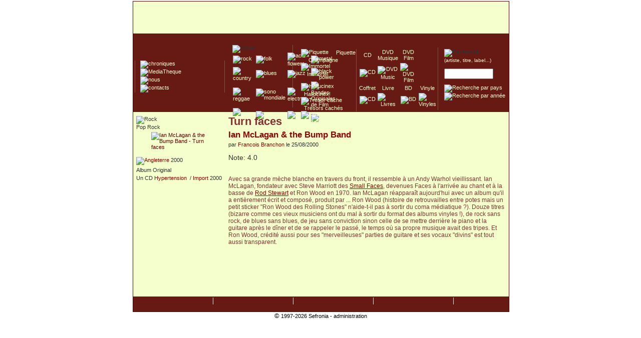

--- FILE ---
content_type: text/html; charset=UTF-8
request_url: http://www.sefronia.com/album/ian_mclagan_and_the_bump_band/turn_faces.htm
body_size: 4279
content:
<!DOCTYPE html><html><head><meta http-equiv="Content-Type" content="text/html; charset=utf-8" /><title>  Ian McLagan &amp; the Bump Band - Turn faces&nbsp;>> SEFRONIA</title>
<meta name="Description" content="Sefronia, univers de chroniques musicales et des environs. Chroniques tous genres musicaux sauf la musique classique. Expositions de pochettes de disque ou de photos de concert. Newsletter mensuelle."/>
<meta name="Keywords" content="musique, chronique, pop, rock, electro, folk, country, blues, reggae, metal, jazz"/>
<meta name="category" content="music"/>
<meta name="language" content="fr"/>
<meta name="Identifier-URL" content="http://www.sefronia.com"/>
<meta name="verify-v1" content="IyjSlvn22iX/gT3FwG686kxS0r5ABCwSh2ezrUoMWNI=" />
<meta name="viewport" content="width=device-width, initial-scale=1">
<base href="http://www.sefronia.com" />
<link href="../style/default.css" rel="stylesheet" type="text/css" title="default" />
<link rel="alternate" type="application/rss+xml" title="Chroniques de Sefronia" href="http://www.sefronia.com/rss.php"/>
<!-- <link rel="alternate" type="application/rss+xml" title="Blog de Sefronia" href="http://www.sefronia.com/rssblog.php"/> -->
<link rel="shortcut icon" href="../images/favicon.ico" />
<script src="../script/ajax_req.js" type="text/javascript"></script>

<script type="text/javascript" src="../script/swfobject.js"></script>
<!-- Matomo -->
<script type="text/javascript">
  var _paq = window._paq = window._paq || [];
  /* tracker methods like "setCustomDimension" should be called before "trackPageView" */
  _paq.push(['trackPageView']);
  _paq.push(['enableLinkTracking']);
  _paq.push(['appendToTrackingUrl', 'bots=1']);
  (function() {
    var u="//matomo.sefronia.com/matomo/";
    _paq.push(['setTrackerUrl', u+'matomo.php']);
    _paq.push(['setSiteId', '1']);
    var d=document, g=d.createElement('script'), s=d.getElementsByTagName('script')[0];
    g.type='text/javascript'; g.async=true; g.src=u+'matomo.js'; s.parentNode.insertBefore(g,s);
  })();
</script>
<!-- End Matomo Code -->


<!--[if lt IE 7.]>
<script defer type="text/javascript" src="../script/pngfix.js"></script>
<![endif]-->
<script type="text/javascript">
function redirectPopup(str)
{
  var mappopup;
  mappopup = window.open('about:blank','mappopup');
  mappopup.location.href=str;
}

</script>
</head>
<body>
<div id="content"><table border="0" cellpadding="0" cellspacing="0" class="mainTable" ><tr class="topPage"><td><div id="mainlink" onclick="document.location='index.php';" title="Page d'acceuil de Sefronia">&nbsp;</div></td></tr><tr class="bandeauPage"><td><div id="menuGlobaux"><table style="margin-top : 15px;    height : 125px; border-spacing : 0px; border:none;"><tr><td style="width : 190px;"><div id="menuNavigation"><a href="http://www.sefronia.com/album/"><img src="../images/menunavigation/chroniques-MO.png" style="margin-top:-2px;" alt="chroniques" /></a><br /><a href="http://www.sefronia.com/mediatheque/"><img src="../images/menunavigation/mediathek.png" style="margin-top:-3px;" alt="MediaTheque" /></a><br /><a href="http://www.sefronia.com/nous/"><img src="../images/menunavigation/nous.png" style="margin-top:-5px;" alt="nous" /></a><br /><a href="http://www.sefronia.com/contact/"><img src="../images/menunavigation/contact.png" style="margin-top:-5px;" alt="contacts" /></a><br /></div></td><td style="width : 140px;"><div id="menuStyle">        <div id="rolloverStyle"><img height="12" alt="Styles" src="../images/menustyles/styles.gif" /></div><table cellpadding="0px" cellspacing="1px" ><tr><td><a href="http://www.sefronia.com/album/?style=Rock" ><img src="../images/menustyles/rock.gif" alt="rock" onmouseover="htmlData('../script/ajax_rollover_style.php', 'style=rock',3);"  onmouseout="htmlData('../script/ajax_rollover_style.php', 'style=',3);" /></a></td><td><a href="http://www.sefronia.com/album/?style=Folk" ><img src="../images/menustyles/folk.gif" alt="folk" onmouseover="htmlData('../script/ajax_rollover_style.php', 'style=folk',3);"  onmouseout="htmlData('../script/ajax_rollover_style.php', 'style=',3);" /></a></td><td><a href="http://www.sefronia.com/album/?style=Acid Flowers" ><img src="../images/menustyles/acid_flowers.gif" alt="acid flowers" onmouseover="htmlData('../script/ajax_rollover_style.php', 'style=acid',3);"  onmouseout="htmlData('../script/ajax_rollover_style.php', 'style=',3);"/></a></td><td><a href="http://www.sefronia.com/album/?style=Metal" ><img src="../images/menustyles/metal.gif" alt="metal" onmouseover="htmlData('../script/ajax_rollover_style.php', 'style=metal',3);"  onmouseout="htmlData('../script/ajax_rollover_style.php', 'style=',3);"/></a></td></tr><tr><td><a href="http://www.sefronia.com/album/?style=Country" ><img src="../images/menustyles/country.gif" alt="country" onmouseover="htmlData('../script/ajax_rollover_style.php', 'style=country',3);"  onmouseout="htmlData('../script/ajax_rollover_style.php', 'style=',3);"/></a></td><td><a href="http://www.sefronia.com/album/?style=Blues" ><img src="../images/menustyles/blues.gif" alt="blues" onmouseover="htmlData('../script/ajax_rollover_style.php', 'style=blues',3);"  onmouseout="htmlData('../script/ajax_rollover_style.php', 'style=',3);"/></a></td><td><a href="http://www.sefronia.com/album/?style=Jazz" ><img src="../images/menustyles/jazz.gif" alt="jazz" onmouseover="htmlData('../script/ajax_rollover_style.php', 'style=jazz',3);"  onmouseout="htmlData('../script/ajax_rollover_style.php', 'style=',3);"/></a></td><td><a href="http://www.sefronia.com/album/?style=Black Power" ><img src="../images/menustyles/black_power.gif" alt="black power" onmouseover="htmlData('../script/ajax_rollover_style.php', 'style=blackpower',3);"  onmouseout="htmlData('../script/ajax_rollover_style.php', 'style=',3);"/></a></td></tr><tr><td><a href="http://www.sefronia.com/album/?style=Reggae / Ska" ><img src="../images/menustyles/reggae.gif" alt="reggae" onmouseover="htmlData('../script/ajax_rollover_style.php', 'style=reggae',3);"  onmouseout="htmlData('../script/ajax_rollover_style.php', 'style=',3);"/></a></td><td><a href="http://www.sefronia.com/album/?style=Sono Mondiale" ><img src="../images/menustyles/sono_mondiale.gif" alt="sono mondiale" onmouseover="htmlData('../script/ajax_rollover_style.php', 'style=sonomondiale',3);"  onmouseout="htmlData('../script/ajax_rollover_style.php', 'style=',3);" /></a></td><td><a href="http://www.sefronia.com/album/?style=Electro" ><img src="../images/menustyles/electro.gif" alt="electro" onmouseover="htmlData('../script/ajax_rollover_style.php', 'style=electro',3);"  onmouseout="htmlData('../script/ajax_rollover_style.php', 'style=',3);"/></a></td><td><a href="http://www.sefronia.com/album/?style=BOF" ><img src="../images/menustyles/bof.gif" alt="Bandes Originales de Film" onmouseover="htmlData('../script/ajax_rollover_style.php', 'style=bof',3);"  onmouseout="htmlData('../script/ajax_rollover_style.php', 'style=',3);"/></a></td></tr><tr><td><a href="http://www.sefronia.com/album/?style=France" ><img src="../images/menustyles/chanson-francaise.gif" alt="chanson francaise" onmouseover="htmlData('../script/ajax_rollover_style.php', 'style=chanson',3);"  onmouseout="htmlData('../script/ajax_rollover_style.php', 'style=',3);"/></a></td><td><a href="http://www.sefronia.com/album/?style=Experimental" ><img src="../images/menustyles/experimental.gif" alt="experimental" onmouseover="htmlData('../script/ajax_rollover_style.php', 'style=experimental',3);"  onmouseout="htmlData('../script/ajax_rollover_style.php', 'style=',3);" /></a></td><td><a href="http://www.sefronia.com/album/?style=Classique" ><img src="../images/menustyles/classique.gif" alt="classique" onmouseover="htmlData('../script/ajax_rollover_style.php', 'style=classique',3);"  onmouseout="htmlData('../script/ajax_rollover_style.php', 'style=',3);"/></a></td><td><a href="http://www.sefronia.com/album/?style=Divers" ><img src="../images/menustyles/divers.gif" alt="divers" onmouseover="htmlData('../script/ajax_rollover_style.php', 'style=divers',3);"  onmouseout="htmlData('../script/ajax_rollover_style.php', 'style=',3);"/></a></td></tr></table></div></td><td  style="width : 120px;"><div id="menuSaveur">          <a href="http://www.sefronia.com/album/?type=Piquette"><img alt="Piquette" src="../images/notes/carrerougetdb.gif" style="border:none;vertical-align:middle;" /></a>          <a href="http://www.sefronia.com/album/?type=Piquette">&nbsp;&nbsp;&nbsp;&nbsp;Piquette</a><br />          <a href="http://www.sefronia.com/album/?type=Champagne"><img alt="" src="../images/notes/carretdb.gif" style="border:none;vertical-align:middle;" /></a>          <a href="http://www.sefronia.com/album/?type=Champagne">&nbsp;&nbsp;&nbsp;&nbsp;Champagne</a><br />          <a href="http://www.sefronia.com/album/?type=Immortel"><img alt="Immortel" src="../images/notes/carreverttdb.gif" style="border:none;vertical-align:middle;" /></a>          <a href="http://www.sefronia.com/album/?type=Immortel">&nbsp;&nbsp;&nbsp;&nbsp;Immortel</a><br /><br />          <a href="http://www.sefronia.com/album/?type=Hallicinex"><img alt="Hallucinex" src="../images/notes/hallucinex.gif" style="border:none;vertical-align:middle;" /></a>          <a href="http://www.sefronia.com/album/?type=Hallucinex">&nbsp;&nbsp;Hallucinex!</a><br />          <a href="http://www.sefronia.com/album/?type=Tresorcache"><img alt="Tresor cache" src="../images/notes/tresor.gif" style="border:none;vertical-align:middle;" /></a>          <a href="http://www.sefronia.com/album/?type=Tresorcache">&nbsp;&nbsp;Tr&eacute;sors cach&eacute;s</a><br />          <a href="http://www.sefronia.com/album/?type=Collector"><img alt="Culte - Collector" src="../images/notes/collector.gif" style="border:none;vertical-align:middle;"  /></a>          <a href="http://www.sefronia.com/album/?type=Collector">&nbsp;&nbsp;Culte/Collector</a></div></td><td  style="width : 160px;"><div id="menuTypeSupport"><table style="text-align:center;"><tr><td><a href="http://www.sefronia.com/album/?type=CD"><span  class="txtPictoSupport">CD</span></a></td><td><a href="http://www.sefronia.com/album/?type=DvdMusic"><span  class="txtPictoSupport">DVD Musique</span></a></td><td><a href="http://www.sefronia.com/album/?type=DvdFilm"><span  class="txtPictoSupport">DVD Film</span></a></td></tr><tr><td>                      <a href="http://www.sefronia.com/album/?type=CD">                      <img alt="CD" src="../images/menurecherche/cd.gif" style="border:none;" /></a></td><td>                      <a href="http://www.sefronia.com/album/?type=DvdMusic">                      <img alt="DVD Music" src="../images/menurecherche/dvd-music.gif" style="border:none;" /></a></td><td>                      <a href="http://www.sefronia.com/album/?type=DvdFilm">                      <img alt="DVD Film" src="../images/menurecherche/dvd-film.gif" style="border:none;" /></a></td></tr><tr><td><a href="http://www.sefronia.com/album/?type=Coffrets"><span  class="txtPictoSupport">Coffret</span></a></td><td><a href="http://www.sefronia.com/album/?style=Livre"><span  class="txtPictoSupport">Livre</span></a></td><td><a href="http://www.sefronia.com/album/?style=BD"><span  class="txtPictoSupport">BD</span></a></td><td><a href="http://www.sefronia.com/album/?type=Vinyles"><span  class="txtPictoSupport">Vinyle</span></a></td></tr><tr><td>                      <a href="http://www.sefronia.com/album/?type=Coffrets">                      <img alt="CD" src="../images/menurecherche/coffret.gif" style="border:none;" /></a></td><td>                      <a href="http://www.sefronia.com/album/?style=Livre">                      <img alt="Livres" src="../images/menurecherche/livre.gif" style="border:none;" /></a></td><td>                      <a href="http://www.sefronia.com/album/?style=BD">                      <img alt="BD" src="../images/menurecherche/livre.gif" style="border:none;" /></a></td><td>                      <a href="http://www.sefronia.com/album/?type=Vinyles">                      <img alt="Vinyles" src="../images/menurecherche/vinyle.gif" style="border:none;" /></a></td></tr></table></div></td><td  style="width : 140px;"><div id="menuRecherche">        <img alt="Recherche" src="../images/menurecherche/recherche.gif" /><br /><span style="font-size:10px;"><a href="">(artiste, titre, label...)</a></span><br /><form action="search.php" method="post" >                  <p><input style="width : 90px;" size="16" value="" name="query" />                  <input type="image" src="../images/menurecherche/ok.gif" style="vertical-align:middle; " name="imageField" />                </p></form>              <a href="http://www.sefronia.com/album/?pays=">              <img alt="Recherche par pays" src="../images/menurecherche/pays.gif" style="border:none;" /></a>&nbsp;&nbsp;              <a href="http://www.sefronia.com/album/?annee=">              <img alt="Recherche par ann&#233;e" src="../images/menurecherche/annee.gif" style="border:none;" />              </a>&nbsp;&nbsp;<br /></div></td></tr></table></div></td></tr><tr class="centerPage"><td style="vertical-align: top;">        <!-- //the table wich display the contents --><table border="0"><tr><td style="vertical-align: top;"><table border="0" style=" vertical-align: top; margin-top: 2px; text-align:left; width : 180px;"><tr><td><img src="../images/styles_nom/rock.gif" alt="Rock" /><br />Pop Rock</td></tr><tr><td><a href="http://www.sefronia.com/artiste/ian_mclagan_and_the_bump_band.htm" ><img class="chronique-header-image" alt="  Ian McLagan &amp; the Bump Band - Turn faces" src="../uploadimages/pochettes/pochette-2156.jpg"/></a></td></tr><tr><td><a href="/album/ian_mclagan_and_the_bump_band/turn_faces.htm?pays=Angleterre" ><img style="border: 0px;" class="chronique-country" alt="Angleterre" src="../images/country/gb-eng.png" /></a> 2000 </td></tr><tr><td>Album Original</td></tr><tr><td>Un CD <a href="http://www.sefronia.com/label/hypertension.htm" >Hypertension</a>&nbsp; / <a href="http://www.sefronia.com/distributeur/import.htm" >Import</a>&nbsp;2000</td></tr><tr><td><br /></td></tr><tr><td></td></tr><tr><td></td></tr><tr><td></td></tr><tr><td style="height : 20px;">&nbsp;</td></tr></table></td><td style="vertical-align : top;"><table class="main-content" style="border : none; width : 560px; text-align: left;"><tr><td><h1><span class="chronique-header-titre">Turn faces</span></h1></td></tr><tr><td style="height:5px;"><h2><a href="http://www.sefronia.com/artiste/ian_mclagan_and_the_bump_band.htm" class="chronique-header-nomartiste">  Ian McLagan &amp; the Bump Band</a></h2></td></tr><tr><td>par <a href="pages/chroniqueurs.php?idc=18" >Francois Branchon</a> le 25/08/2000<br /><br /><span class="chronique-header-note">Note: 4.0&nbsp;&nbsp;&nbsp;&nbsp;</span></td></tr><tr><td></td></tr><tr><td></td></tr><tr><td colspan="2"><br /></td></tr><tr><td><span class="chronique-texte">Avec sa grande m&egrave;che blanche en travers du front, il ressemble &agrave; un Andy Warhol vieillissant. Ian McLagan, fondateur avec Steve Marriott des <a target=_self href="../chronique/chroniques.asp?AuteurID=1997">Small Faces</A>, devenues Faces &agrave; l&#039;arriv&eacute;e au chant et &agrave; la basse de <a target=_self href="../chronique/chroniques.asp?AuteurID=370">Rod Stewart</A> et Ron Wood en 1970. Ian McLagan r&eacute;appara&icirc;t aujourd&#039;hui avec un album qu&#039;il a enti&egrave;rement &eacute;crit et compos&eacute;, produit par ... Ron Wood (histoire de retrouvailles entre potes mais un petit sticker &quot;Ron Wood des Rolling Stones&quot; n&#039;aide-t-il pas &agrave; sortir du coma m&eacute;diatique ?). Douze titres (bizarre comme ces vieux musiciens ont du mal &agrave; sortir du format des albums vinyles !), de rock sans rock, de blues sans blues, de jeu sans conviction sinon celle de se mettre derri&egrave;re le piano et la guitare apr&egrave;s le d&icirc;ner et de se rappeler le pass&eacute;, le temps o&ugrave; sa propre musique avait des tripes. Et Ron Wood, cr&eacute;dit&eacute; aussi pour ses &quot;merveilleuses&quot; parties de guitare et ses vocaux &quot;divins&quot; est tout aussi transparent.</span><br />&nbsp;</td></tr></table></td></tr></table><br /><br /><br /><br /><br /><br />&nbsp;</td></tr><tr><td><div class="bottomPage">    <!-- the menu --><table style="width:100%;padding-top:-5px; padding-bottom:-5px;"><tr><td style="border-right: solid 1px #ffffff;">     <a href="index.php"><img src="../images/piedpage/accueil.png" alt="" /></a> </td><td style="border-right: solid 1px #ffffff;">    <a href="http://www.sefronia.com/album/"><img src="../images/piedpage/chroniques.png" alt="" /></a></td><td style="border-right: solid 1px #ffffff;"><a href="http://www.sefronia.com/mediatheque/"><img src="../images/piedpage/mediatheque.png" alt="" /></a></td><td style="border-right: solid 1px #ffffff;"><a href="http://www.sefronia.com/nous/"><img src="../images/piedpage/nous.png" alt="" /></a></td><td><a href="http://www.sefronia.com/contact/"><img src="../images/piedpage/contact.png" alt="" /></a></td></tr></table></div></td></tr></table></div><div id="footer">   <p><span style="font-size:13px;">&copy;</span> 1997-2026 Sefronia  - <a href="../admin/" style="color:#000000; text-decoration:none;">administration</a></p></div><script type="text/javascript">var gaJsHost = (("https:" == document.location.protocol) ? "https://ssl." : "http://www.");document.write(unescape("%3Cscript src='" + gaJsHost + "google-analytics.com/ga.js' type='text/javascript'%3E%3C/script%3E"));</script><script type="text/javascript">var pageTracker = _gat._getTracker("UA-5552303-1");pageTracker._trackPageview();</script></body></html>          

--- FILE ---
content_type: text/css
request_url: http://www.sefronia.com/style/default.css
body_size: 2793
content:
/* Elements */

body {
	margin: 0;
	font-family: "Trebuchet MS", Arial, Helvetica, sans-serif;
	font-size: 11px;
	color: #000000;
}

h1 {
    color : #6E0000;
}

h2, h3, h4, h5, h6 {
	color: #6E0000;
}

p, ol {
	text-align: justify;
}

ul{
    text-align:left;    
    text-indent: -30px;
    margin-top : 2px;
}

strong {
	font-weight: bold;
	color: #808080;
}

/* link colors */

a, a:hover, a:visited {
	text-decoration: none;
}

/* images */
img {
    border: none;
}


/* coup de projo sur la PA */
#coupdeprojocontainer
{
    margin-top: -155px;
    margin-left: auto;
    margin-right: auto;
    margin-bottom: auto;
    width : 750px;
    height : 155px;
	text-align: left;	
    /*background-color : #00FF00;*/
}

#projo
{
    position : relative;
    margin-left : 2px;
    width : 185px;
    height : 155px;
    background : url(../images/pa/projo.png) no-repeat;
}

#coupdeprojo
{
    position:relative;
    padding-top : 0px;
    padding-left : 80px;
    height : 155px;
}

.imgcoupprojo
{
    height : 80px;
    width : 80px;
    border : none;
}

.titremenumediatek
{
    color : #f0fac7;
    font-size: 14px;
    text-decoration : none;
}

.titreprojo
{
    color : #f0fac7;
    background : #930000;
    text-decoration : none;
}
.sstitreprojo
{
   color : #f0fac7;
    background : #930000;
        text-decoration : none;
}
/* Content for the PageAcceuil */
#pa embed {
    height : 600px;
    width : 750px;
    margin : 0px;
    margin-top : -5px;
    /*margin-left : 128px;*/
    padding : 0px;
}

#contentPA {
	margin-top: 2px;
    margin-left: auto;
    margin-right: auto;
    margin-bottom: auto;
    width : 750px;
    background: #6e0c07;
	text-align: center;	
}

#menuGlobaux{
    /*position : absolute;*/
    /*left : 140px;*/
    /*top : 80px;*/
}

#menuGlobaux a:link, #menuGlobaux a:hover, #menuGlobaux a:visited{
	color: #F7FFCE;
    text-decoration : none;
}

#menuNavigation{
    text-align : left;
    /*position: absolute; */
	width: 168px;
	z-index: 1;
    border : none;
	/*left: 5px;*/
	/*top: 5px;*/
	padding : 0;
	padding-left : 10px;
	border-right : solid 1px #865140;
	border-left : solid 1px #865140;
	/*background:#00ffff;*/
	margin-left : 2px;
}

#menuStyle{
    /*position : absolute;*/
	width: 120px;
	height : 125px;
	z-index: 1;
    border : none;
	/*left: 190px;*/
	/*top: 5px;*/
	/*background : #ff0000;*/
	text-align:left;
	margin-left : 10px;
	border-right : solid 1px #865140;
}

#menuSaveur{
    /*position : absolute;*/
	width: 120px;
	height : 125px;
	z-index: 1;
    border : none;
	/*left: 190px;*/
	/*top: 5px;*/
	/*background : #ff0000;*/
	text-align:left;
	margin-left : 10px;
	border-right : solid 1px #865140;
}

#menuLire{
    /*position : absolute;*/
	width: 120px;
	height : 125px;
	z-index: 1;
    border : none;
	/*left: 190px;*/
	/*top: 5px;*/
	/*background : #ff0000;*/
	margin-top:15px;
	margin-left : 10px;
	text-align : left;
	border-right : solid 1px #865140;
}


#rolloverStyle {
    text-align:left;
    background : none;
    height : 14px;
}

#menuTypeSupport{
    /*position: absolute; */
	width: 160px;
	height : 125px;
	/*left: 440px;*/
	/*top: 5px;*/
	margin-top:10px;
	text-align: left;
	visibility: visible;
    font-size: 12 px;
    border-right : solid 1px #865140;
}

#menuRegarder{
    /*position : absolute;*/
	width: 120px;
	height : 125px;
	z-index: 1;
    border : none;
	/*left: 190px;*/
	/*top: 5px;*/
	/*background : #ff0000;*/
	margin-top: 15px;
	text-align : center;
	border-right : solid 1px #865140;
}

#menuSaveur{
    /*position: absolute; */
	width: 110px;
	height : 125px;
	z-index: 1;
	border : none;
	/*left: 320px;*/
	/*top: 12px;*/
	margin-top:15px;
	visibility: visible;
	text-align : left;
	margin-left :10px;
    border-right : solid 1px #865140;
}

#menuAdmirer{
    /*position : absolute;*/
	width: 120px;
	height : 125px;
	z-index: 1;
    border : none;
	/*left: 190px;*/
	/*top: 5px;*/
	/*background : #ff0000;*/
	margin-left : 10px;
	text-align : left;
	border-right : solid 1px #865140;
	
}
#menuArchives{
    position: absolute; 
	width: 105px;
	height : 125px;
	z-index: 1;
	border : none;
	left: 320px;
	top: 12px;
	visibility: visible;
	text-align : left;
}

#menuRecherche{
    /*position: absolute; */
	width: 125px;
	height : 125px;
	z-index: 1;
	border : 0px;
	/*left: 610px;*/
	/*top: 15px;*/
	margin-top:15px;
	visibility: visible;
	text-align : left;
	padding-left : 10px;
}

#listerubriqueblog a{
    color : #930000;
}
    

.topPA{
    height: 144px;
    background: url(../images/pa/fond-PA.gif) left top;
}

.bottomPA{
    /*height: 506px;*/
    background: url(../images/pa/fond-PABas.gif) left top;
    background-repeat: no-repeat;
}

/* Flash stuff */


#flashcontent {
    /*margin: 15px 20px;*/
    margin-top: 2px;
    margin-left: auto;
    margin-right: auto;
    margin-bottom: auto;
    width : 750px;
    height: 600px;
    /*background: #6e0c07;*/
	text-align: center;	
	
}
	/*end flash stuff*/
.logostyle{
    /*   background : #682828;*/
    vertical-align : middle;
}

.infoNomArtiste{
    font-size : 14px;
    font-weight : bold;
    color : #930000;
}

.infoBioArtiste{
    font-size : 11px;
    font-style : italic;
}

.txtPictoSupport{
    font-size : 11px;
    color : #f4ffcb;
    text-align: center;
    vertical-align :top ;
    
}
.navigationpages {
    color : #930000;
    margin-top : 10px;
}
.navigationpages a{
    color : #930000;
    text-decoration : none;
}

/* menu chronique */
p.menuchronique { 
    text-align: center;
    height: 50px;
    width: 200px;
    margin: 0px;
}

p.menuchronique a  {
    display:block; 
    text-decoration: none;
    background: url(../images/pa/menu-chroniques.png) no-repeat left top;
    padding: 20px;
}

p.menuchronique a:visited {
    display:block; 
    text-decoration: none;
    background: url(../images/pa/menu-chroniques.png) no-repeat left top;
    padding: 20px;
}

p.menuchronique a:hover {
    display:block; 
    text-decoration: none;
    background: url(../images/pa/menu-chroniques.png) no-repeat left top;
    padding: 20px;
}

/* menu magazine */
p.menumagazine { 
    margin: 0px;
    font-weight: bold; 
    text-align: center;
    height: 20px;
    width: 200px;
}

p.menumagazine a  {
    display:block; 
    text-decoration: none;
    background: url(../images/pa/menu-magazine.gif) no-repeat left top;
    padding: 3px;
}

p.menumagazine a:visited {
    display:block; 
    text-decoration: none;
    background: url(../images/pa/menu-magazine.gif) no-repeat left top;
    padding: 3px;
}

p.menumagazine a:hover {
    display:block; 
    text-decoration: none;
    background: url(../images/pa/menu-magazine-MO.gif) no-repeat left top;
    padding: 3px;
}

/* menu land */
p.menuland { 
margin:0;
    font-weight: bold; 
    text-align: center;
    height: 20px;
    width: 200px;
}

p.menuland a  {
    display:block; 
    text-decoration: none;
    background: url(../images/pa/menu-land.gif) no-repeat left top;
    padding: 3px;
}

p.menuland a:visited {
    display:block; 
    text-decoration: none;
    background: url(../images/pa/menu-land.gif) no-repeat left top;
    padding: 3px;
}

p.menuland a:hover {
    display:block; 
    text-decoration: none;
    background: url(../images/pa/menu-land-MO.gif) no-repeat left top;
    padding: 3px;
}

/* menu docsenstock */
p.menudocsenstock
 { 
    margin:0;
    font-weight: bold; 
    text-align: center;
    height: 25px;
    width: 200px;
    margin-bottom : 10px;
}

p.menudocsenstock a  {
    display:block; 
    text-decoration: none;
    background: url(../images/pa/menu-docsenstock.png) no-repeat left top;
    padding: 5px;
}

p.menudocsenstock a:visited {
    display:block; 
    text-decoration: none;
    background: url(../images/pa/menu-docsenstock.png) no-repeat left top;
    padding: 5px;
}

p.menudocsenstock a:hover {
    display:block; 
    text-decoration: none;
    background: url(../images/pa/menu-docsenstock-MO.png) no-repeat left top;
    padding: 5px;
}

/* menu presentation */
p.menupresentation { 
    margin:0;
    font-weight: bold; 
    text-align: center;
    height: 20px;
    width: 200px;
}

p.menupresentation a  {
    display:block; 
    text-decoration: none;
    background: url(../images/pa/menu-presentation.gif) no-repeat left top;
    padding: 3px;
}

p.menupresentation a:visited {
    display:block; 
    text-decoration: none;
    background: url(../images/pa/menu-presentation.gif) no-repeat left top;
    padding: 3px;
}

p.menupresentation a:hover {
    display:block; 
    text-decoration: none;
    background: url(../images/pa/menu-presentation-MO.gif) no-repeat left top;
    padding: 3px;
}

/* menu abonnement */
p.menuabonnement { 
    margin-top: -10px;
    font-weight: bold; 
    text-align: center;
    height: 20px;
    width: 200px;
}

p.menuabonnement a  {
    display:block; 
    text-decoration: none;
    background: url(../images/pa/abonnezvous.gif) no-repeat left top;
    padding: 3px;
}

p.menuabonnement a:visited {
    display:block; 
    text-decoration: none;
    background: url(../images/pa/abonnezvous.gif) no-repeat left top;
    padding: 3px;
}

p.menuabonnement a:hover {
    display:block; 
    text-decoration: none;
    background: url(../images/pa/abonnezvous-MO.gif) no-repeat left top;
    padding: 3px;
}

#mainlink {
    margin-top: 2px;
    margin-left: auto;
    margin-right: auto;
    margin-bottom: auto;
    width : 750px;
    height : 60px; 
}

/* Default pages */
#content {
	margin-top: 2px;
    margin-left: auto;
    margin-right: auto;
    margin-bottom: auto;
    width : 750px;
    /*background : #6D0400;*/
	text-align: center;	
	border: #F4FFCD;
}

#content a, a:hover, a:visited {
	color: #930000;
	text-decoration: none;
}

#tablepays a{
    color : #930000;
}

#tableannee{
    position : absolute;
    top : 220px;
    text-align:left;
    margin-left : 10px;
}

#tableannee a{
    color : #930000;
}

#tableresult
{
    margin-left : 200px;
    width : 100%; 
    /*table-layout : fixed;*/
}

#tableresult a{
    color : #930000;
}

#tableresultchronique
{
    /*margin-left : 200px;*/
    width : 100%; 
    /*table-layout : fixed;*/
    padding : 0px;
    border-spacing : 0px;
    text-align : left;
    vertical-align:top;
}
.listechronique-header-date {
    text-align: right;
    color :  #630000;
    font-size : 12px;
    font-weight: bold;
    margin-top : 10px;
    margin-bottom : 10px;
    padding-left : 30px;
    border-bottom: #000000 1px solid;
    
}
.listechronique-header-image {
    color :  #630000;
    
  	/* hack for ie6 to understand max-height */
    max-height: 80px;
	height: auto !important;
	height: 80px;
	
  	/* hack for ie6 to understand max-width */
    max-width : 80px;
	width:auto !important;	
	width: 80px;
	
    text-align : left;
    margin-bottom : 10px;
    padding-left : 30px;
}

.listechronique-header-image-rect {
    color :  #630000;
    /* hack for ie6 to understand max-height */
    max-height: 80px;
	height: auto !important;
	height: 80px;
	
  	/* hack for ie6 to understand max-width */
    max-width : 60px;
	width:auto !important;	
	width: 60px;
	
    text-align : left;
    margin-bottom : 10px;
    padding-left : 30px;
}

.listechronique-header-nomartiste {
    color :  #630000;
    text-align : left;
    font-size : 14px;
    font-weight: bold;
    vertical-align : top;
    margin-top : 0px;
    margin-bottom : 0px;
}

.listechronique-header-titre {
    color :  #630000;
    text-align : left;
    font-size : 12px;
    font-weight: italic;
    vertical-align : top;
    margin-top : 0px;
    margin-bottom : 0px;
    
}
.listechronique-header-note {
    /*color :  #630000;*/
    text-align : left;
    font-size : 10px;
    font-weight: italic;
    vertical-align : top;
    margin-top : 0px;
    margin-bottom : 10px;
}


.listechronique-header-details {
    /*color : #630000;*/
    text-align : left;
    font-size : 10px;
}

.main-content h1,h2 {
    margin-top : 0px;
    margin-bottom : 0px;
}

.chronique-header-nomartiste {
    color : #863232;
    text-align : left;
    font-size : 20px;
    font-weight: bold;
    vertical-align : top;
    margin-top : 0px;
    margin-bottom : 10px;
}

h2 .chronique-header-nomartiste {
    font-size: unset;
}

.chronique-header-titre {
    color :  #863232;
    text-align : left;
    font-size : 18px;
    font-weight: italic;
    vertical-align : top;
    margin-top : 0px;
    margin-bottom : 0px; 
}

h1 .chronique-header-titre {
    font-size: unset;
}


.chronique-header-image {
    color :  #630000;
    /* hack for ie6 to understand max-height */
    max-height: 120px;
	height: auto !important;
	height: 120px;
	
  	/* hack for ie6 to understand max-width */
    max-width : 120px;
	width:auto !important;	
	width: 120px;
	
    text-align : left;
    margin-bottom : 10px;
    padding-left : 30px;
}
.chronique-header-note {
    /*color :  #630000;*/
    text-align : left;
    font-size : 14px;
    font-weight: italic;
    vertical-align : top;
    margin-top : 0px;
    margin-bottom : 10px;
    vertical-align: bottom;
}


.chronique-header-details {
    /*color : #630000;*/
    text-align : left;
    font-size : 10px;
    
}

.chronique-header-texte {
    color : #630000;
    text-align : left;
    font-size : 10px;

}

.chronique-texte {
    color :#863232;
    font-size : 12px;
    text-align: justify;
}

.chronique-texte a{
    text-decoration: underline !important;
}

.chronique-country {
 	height :10px;
	width :16px;
}

.chronique-sous-style{
    color : #863232;
    margin-left : 25px;
    position:relative;
    top : -5px;
}

.chronique-texte-video{
   color : #930000;
   text-align:left;
   font-size:14px;
}
/* main table layers */
.mainTable{
    background : #fffcea;
    border: #630000 1px solid;
    color : #333;
    margin : 0px;
    width: 100%;
    height: 100%;
}
/* this layer display the top of the page (logo sefronia) */
.topPage{
    width: 748px;
    height: 64px;
    background: #f4ffcd url(../images/spirale-transparente-top.gif) right top;
    background-repeat: no-repeat; 
}

/* this style display the background for the "allstuff" menu */
.bandeauPage{
    width: 748px;
    height: 154px;
    background : #671A14 url(../images/spirale-transparente-bandeau.gif) right top;
    background-repeat: no-repeat;
}


/* this is the center of the page */
.centerPage{
   width : 758px;
   background: #f4ffcd url(../images/spirale-transparente-center.gif) right top;
   background-repeat: no-repeat;
}
/* this is for the bottom of the page */

.bottomPage{
    background : #671A14;
    height : 30px;
}

/* menu at the bottom of the page */
li.menuacceuil, li.menuland, li.menunous, li.menuchronique, li.menumagazine, li.menublog, li.menucontact, li.menuabonement {
  display: inline;
  margin-left: 5px;
  border-right: solid 2px #ffffff;
}


/* Footer of the page*/

#footer {
	clear: both;
	width : 750px;
	margin: 0 auto;
	/*background : #FF0000;*/
}

#footer p {
	margin: 0;
	text-align: center;
}

#stats-table {
  font-size: 0.8rem;
}

#stats-table td + td {
  text-align: right;
}

--- FILE ---
content_type: application/javascript
request_url: http://www.sefronia.com/script/ajax_req.js
body_size: 1842
content:


function submitform(obname)
{
	document.getElementById(obname).submit();
}

function GetXmlHttpObject(handler)
{
    var objXMLHttp=null
    if (window.XMLHttpRequest)
    {
        objXMLHttp=new XMLHttpRequest()
    }
    else if (window.ActiveXObject)
    {
        objXMLHttp=new ActiveXObject("Microsoft.XMLHTTP")
    }
    return objXMLHttp
}


function stateChangedRollOverStyle()
{
    if (xmlHttp.readyState==4 || xmlHttp.readyState=="complete")
    {
            document.getElementById("rolloverStyle").innerHTML= xmlHttp.responseText;
    }
    else {
            //alert(xmlHttp.status);
    }
}

function stateChangedPays()
{
    if (xmlHttp.readyState==4 || xmlHttp.readyState=="complete")
    {
            document.getElementById("txtResult").innerHTML= xmlHttp.responseText;
    }
    else {
            //alert(xmlHttp.status);
    }
}

function stateChangedNote()
{
    if (xmlHttp.readyState==4 || xmlHttp.readyState=="complete")
    {
            document.getElementById("txtResult").innerHTML= xmlHttp.responseText;
    }
    else {
            //alert(xmlHttp.status);
    }
}

function stateChangedCousin()
{
    if (xmlHttp.readyState==4 || xmlHttp.readyState=="complete")
    {
            document.getElementById("txtResultCousin").innerHTML= xmlHttp.responseText;
    }
    else {
            //alert(xmlHttp.status);
    }
}

function stateChangedLabel()
{
    if (xmlHttp.readyState==4 || xmlHttp.readyState=="complete")
    {
            document.getElementById("txtResultLabel").innerHTML= xmlHttp.responseText;
    }
    else {
            //alert(xmlHttp.status);
    }
}

function stateChangedLabelRe()
{
    if (xmlHttp.readyState==4 || xmlHttp.readyState=="complete")
    {
            document.getElementById("txtResultLabelRe").innerHTML= xmlHttp.responseText;
    }
    else {
            //alert(xmlHttp.status);
    }
}

function stateChangedDistributeur()
{
    if (xmlHttp.readyState==4 || xmlHttp.readyState=="complete")
    {
            document.getElementById("txtResultDistributeur").innerHTML= xmlHttp.responseText;
    }
    else {
            //alert(xmlHttp.status);
    }
}

function stateChangedScenariste()
{
    if (xmlHttp.readyState==4 || xmlHttp.readyState=="complete")
    {
            document.getElementById("txtResultScenariste").innerHTML= xmlHttp.responseText;
    }
    else {
            //alert(xmlHttp.status);
    }
}

function stateChangedImage()
{
    if (xmlHttp.readyState==4 || xmlHttp.readyState=="complete")
    {
            document.getElementById("txtResultImage").innerHTML= xmlHttp.responseText;
    }
    else {
            //alert(xmlHttp.status);
    }
}


function stateChangedMorceaux()
{
    if (xmlHttp.readyState==4 || xmlHttp.readyState=="complete")
    {
            document.getElementById("txtResultMorceaux").innerHTML= xmlHttp.responseText;
    }
    else {
            //alert(xmlHttp.status);
    }
}

function stateChangedContact()
{
    if (xmlHttp.readyState==4 || xmlHttp.readyState=="complete")
    {
            document.getElementById("txtResultContact").innerHTML= xmlHttp.responseText;
    }
    else {
            //alert(xmlHttp.status);
    }
}

function stateChangedRessource()
{
    if (xmlHttp.readyState==4 || xmlHttp.readyState=="complete")
    {
            document.getElementById("txtResultRessource").innerHTML= xmlHttp.responseText;
    }
    else {
            //alert(xmlHttp.status);
    }
}

Array.prototype.inArray = function (value) {
	var i;
	for (i=0; i < this.length; i++) {
		if (this[i] === value) {
			return true;
		}
	}
	return false;
};

/**
 *   Array convenience method to remove element.
 *
 *   @param object element
 *   @returns boolean
 */
Array.prototype.remove = function (element) {
	var result = false;
	var array = [];
	for (var i = 0; i < this.length; i++) {
		if (this[i] == element) {
			result = true;
		} else {
			array.push(this[i]);
		}
	}
	this.length = 0;
	for (var i = 0; i < array.length; i++) {
		this.push(array[i]);
	}
	array = null;
	return result;
};

// Will populate data based on input
function htmlData(url, qStr,idajax)
{

    if (url.length==0)
    {
        document.getElementById("txtResult").innerHTML=""; 
        return;
    }
    xmlHttp=GetXmlHttpObject()
    if (xmlHttp==null)
    {
        alert ("Browser does not support HTTP Request");
        return;
    }

    url=url+"?"+qStr; 
    url=url+"&sid="+Math.random();
    if(idajax==1)
    {
        xmlHttp.onreadystatechange=stateChangedPays;
    }
    else if(idajax ==2)
    {
        xmlHttp.onreadystatechange=stateChangedCousin;
    }
    else if(idajax ==3)
    {
        xmlHttp.onreadystatechange=stateChangedRollOverStyle;
    }
    else if(idajax ==4)
    {
        xmlHttp.onreadystatechange=stateChangedLabel;
    }
    else if(idajax ==5)
    {
        xmlHttp.onreadystatechange=stateChangedLabelRe;
    }
    else if(idajax ==6)
    {
        xmlHttp.onreadystatechange=stateChangedDistributeur;
    }
    else if(idajax==7)
    {
        xmlHttp.onreadystatechange=stateChangedImage;
    }
    else if(idajax==8)
    {
        xmlHttp.onreadystatechange=stateChangedMorceaux;
    }
    else if(idajax==9)
    {
        xmlHttp.onreadystatechange=stateChangedContact;
    } 
    else if(idajax==10)
    {
        xmlHttp.onreadystatechange=stateChangedRessource;
    }       
    else if (idajax=11)
    {
    	xmlHttp.onreadystatechange=stateChangedScenariste;
    }
    xmlHttp.open("GET",url,true) ;
    xmlHttp.send(null);
}

var arSelected = new Array();
var arSelectedId = new Array();
var arSelectedIdAll;
var arSelectedIdStyles;
var arSelectedIdStyleParent;

function getMultiple(ob) {

    for (var i = 0; i < ob.options.length; i++)
         if (ob.options[ i ].selected && !arSelected.inArray(ob.options[i].text)) 
         {
            arSelected.push(ob.options[ i ].text);
            arSelectedId.push(ob.options[ i ].value);
        }
        else if (!(ob.options[ i ].selected)) 
        {
            if(arSelected.inArray(ob.options[i].text))
            {
                arSelected.remove(ob.options[ i ].text);
                arSelectedId.remove(ob.options[ i ].value);
            }

        }
 }
 
 function getSingleById(idob){
    arSelected = document.getElementById(idob).value;
}

function getSingle(ob){
    arSelected = ob.value;
 }
 

function getMultipleIdAll() {
    ob = document.getElementById("idallpays");
    arSelectedIdAll = ob.value;
 }
 
 function getMultipleIdStyles() {
    ob = document.getElementById("idstyles");
    arSelectedIdStyles = ob.value;
    ob = document.getElementById("idstyleparent");
    arSelectedIdStyleParent = ob.value;
    
    arSelected = new Array();
    arSelectedId = new Array();
 }

 
var arNomCousin ;
var arIdCousin;

function getNomCousin(obname,obname1) {
    ob = document.getElementById(obname);
    arNomCousin = ob.value;
    
    ob1 = document.getElementById(obname1);
    if(ob1==null)
    {
        arIdCousin = 0;
        return false;
    }
    else
    {
        arIdCousin = ob1.value;
        return true;
    }  
 }
 
var filterPa;
var filterStatus;
var filterNumMag;
var filterChroniqueur;
var filterInfoContact;
var filterImages;
var filterVideos;
var filterSound;
var filterDistributeur;
var filterLabel;
var filterMediapart;
var filterImg;

function getChroniqueFilter(e) {
    ob = document.getElementById("filterpa");
    filterPa = ob.value;
    
    ob = document.getElementById("filterstatus");
    filterStatus = ob.value;
    
    ob = document.getElementById("filternummag");
    filterNumMag = ob.value;
    
    ob = document.getElementById("filterchroniqueur");
    filterChroniqueur = ob.value;
    
    ob = document.getElementById("filterdistributeur");
    filterDistributeur = ob.value;
    
    ob = document.getElementById("filterlabel");
    filterLabel = ob.value;
    
    ob = document.getElementById("filterinfocontact");
    filterInfoContact = ob.value;
    
    ob = document.getElementById("filterimages");
    filterImages = ob.value;

    ob = document.getElementById("filtervideos");
    filterVideos = ob.value;

    ob = document.getElementById("filtersound");
    filterSound = ob.value;
    
    ob = document.getElementById("filtermediapart");
    filterMediapart = ob.value;

    ob = document.getElementById("filterImg");
    filterImg = ob.value;
    
    window.location='chroniques.php?action=showall&fpa='+filterPa+'&fstatus='+
        filterStatus+'&fchro='+filterChroniqueur+'&flabel='+filterLabel+'&fdistrib='+filterDistributeur+'&finfocontact='+
        filterInfoContact+'&fnummag='+filterNumMag+'&fnbimages='+filterImages+'&fnbvideos='+filterVideos+'&fnbsound='+
        filterSound+'&fmediapart='+filterMediapart+'&filterImg='+filterImg;

    return true;
 }
 
var filterStatus;
var filterChroniqueur;
var filterRubrique;
var filterImages;
var filterVideos;


function getMediathekFilter() {
    
    ob = document.getElementById("filterstatus");
    filterStatus = ob.value;
    
    ob = document.getElementById("filterchroniqueur");
    filterChroniqueur = ob.value;
    
    ob = document.getElementById("filterrubrique");
    filterRubrique = ob.value;
    
    ob = document.getElementById("filterimages");
    filterImages = ob.value;

    ob = document.getElementById("filtervideos");
    filterVideos = ob.value;

    window.location='mediatek.php?action=showall&fstatus='+filterStatus+'&fchro='+filterChroniqueur+'&frubrique='+filterRubrique+'&fnbimages='+filterImages+'&fnbvideos='+filterVideos;
    
    return true;
 }
 
 

var filterNbChros;
var filterNbPosts;
var filterGroupe;


function getMediathekFilterMedias() {
    
    ob = document.getElementById("filterchro");
    filterNbChros = ob.value;
    
    ob = document.getElementById("filterpost");
    filterNbPosts = ob.value;
    
    ob = document.getElementById("filtergroupe");
    filterGroupe = ob.value;
    
    window.location='mediatek.php?action=video&fnbchro='+filterNbChros+'&fnbpost='+filterNbPosts+'&fidgroupe='+filterGroupe;
    
    return true;
 }